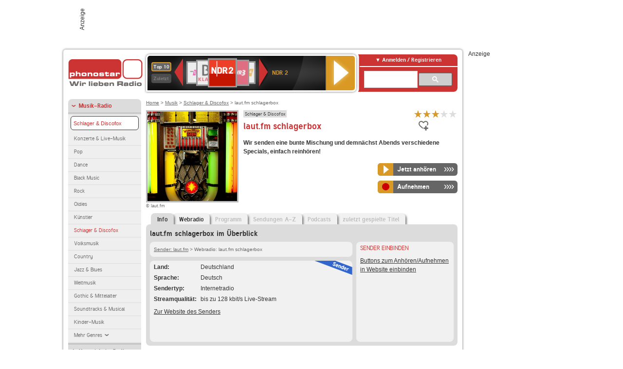

--- FILE ---
content_type: text/html; charset=utf-8
request_url: https://www.phonostar.de/radio/lautfm/schlagerbox
body_size: 7465
content:
<!DOCTYPE html>
<!--[if lt IE 7]><html class="no-js lt-ie9 lt-ie8 lt-ie7"><![endif]-->
<!--[if IE 7]>   <html class="no-js lt-ie9 lt-ie8"><![endif]-->
<!--[if IE 8]>   <html class="no-js lt-ie9"><![endif]-->
<!--[if gt IE 8]><!--><html class="no-js"><!--<![endif]-->
<head>
  <title>laut.fm schlagerbox Radio Stream live hören auf phonostar.de</title>
<meta name="description" content="laut.fm schlagerbox Radio Stream live hören. Das laut.fm schlagerbox Internetradio hören Sie im Live-Stream bei uns." />
<meta property="og:title" content="laut.fm schlagerbox" />
<meta property="og:type" content="phonostar:radio_station" />
<meta property="og:url" content="https://www.phonostar.de/radio/lautfm/schlagerbox" />
<meta property="og:image" content="https://www.phonostar.de//images/auto_created/lautfm_schlagerbox54x54.png" />
<meta property="og:site_name" content="phonostar" />
<meta property="og:description" content="Wir senden eine bunte Mischung und demnächst Abends verschiedene Specials, einfach reinhören!" />


  <meta name="viewport" content="width=device-width,initial-scale=1" />
  <meta property="fb:app_id" content="301099033252630" />
  <meta name="appstore:developer_url" content=https://www.phonostar.de style="user-select: auto;">
  <meta name="appstore:bundle_id" content="de.phonostar.magenta" style="user-select: auto;">
  <meta name="appstore:store_id" content="de.phonostar.magenta" style="user-select: auto;">

  <link rel="shortcut icon" href="/favicon.ico" />

  <meta name="csrf-param" content="authenticity_token" />
<meta name="csrf-token" content="3mLJq33klkxXIFXLHlmBSKISgMpTXE+CxH+fuk1U9ftaLjdXB5ejzObedoYHvMmLHGfg5iNX5znPLda/AwAZ3A==" />


  <link rel="stylesheet" media="screen" href="https://www.phonostar.de/assets/phonostar-9567a627717eb50801d9f7e411a6a17656bdd1a5fa25ce91d312fafc0f6a6448.css" />
<!--[if lte IE 9]>
<link rel="stylesheet" media="screen" href="https://www.phonostar.de/assets/phonostar_split2-ec96a505bd5ce1b4ffb7ae544808f2a00235095ddebc304e5adbda68a0ec65ed.css" />
<![endif]-->
  
  <script src="https://www.phonostar.de/assets/modernizr-a439f66b08f2fdb1e5f0fa0049da0231dba775277c4f5f41b2b3eaa6bdde4d27.js"></script>

    <script src="https://www.googletagmanager.com/gtag/js?id=UA-113856970-1" async="async"></script>
    <script>
      var gaProperty = 'UA-113856970-1';
      var disableStr = 'ga-disable-' + gaProperty;
      if (document.cookie.indexOf(disableStr + '=true') > -1) {
         window[disableStr] = true;
      }
      function gaOptout() {
         document.cookie = disableStr + '=true; expires=Thu, 31 Dec 2099 23:59:59 UTC; path=/';
         window[disableStr] = true;
         alert('Das Tracking ist jetzt deaktiviert');
      }
      (function(i,s,o,g,r,a,m){i['GoogleAnalyticsObject']=r;i[r]=i[r]||function(){
        (i[r].q=i[r].q||[]).push(arguments)},i[r].l=1*new Date();a=s.createElement(o),
         m=s.getElementsByTagName(o)[0];a.async=1;a.src=g;m.parentNode.insertBefore(a,m)
      })(window,document,'script','https://www.google-analytics.com/analytics.js','ga');

      ga('create', gaProperty, 'auto');
      ga('set', 'anonymizeIp', true);
      ga('send', 'pageview');
    </script>
    <script src="https://cdn.stroeerdigitalgroup.de/metatag/live/OMS_phonostar/metaTag.min.js" type="text/javascript" id='ads-src'></script>
</head>
<body>

<div id="page-wrapper">


      <div id="gpt_superbanner_wrapper">
        <div id="oms_gpt_superbanner" class="gpt-collapse-empty ad-banner"></div>
      </div>
     
<div id="oms_gpt_skyscraper" class="ad-sky"></div>

<div id="page">

<!--[if lt IE 8]>
<p class="browser-banner">
  Du nutzt einen <strong>veralteten</strong> Browser. Die volle Funktionalität kann nicht gewährleistet werden.<br />
  Für die bestmögliche Erfahrung dieser Website, aktualisiere bitte auf einen <a href="/browsers">modernen Browser</a>.
</p>
<![endif]-->

<header role="banner" class="page">
  <a rel="home" id="logo" href="/"></a>
    <div id="items-carousel"></div>

    <div class="right">
      <div class="js-radiocloud-top-menu">
          <a id="radiocloud-access-link" href="https://www.phonostar.de/radio/radioaufnehmen/radiocloud/login"><span>Anmelden / Registrieren</span></a>
<div class="radiocloud-access-dropdown">

    <span class="subheading">Anmelden</span>
    
<form novalidate="novalidate" class="small-signin-form" action="https://www.phonostar.de/radio/radioaufnehmen/radiocloud/login" accept-charset="UTF-8" method="post"><input name="utf8" type="hidden" value="&#x2713;" /><input type="hidden" name="authenticity_token" value="kn3l9n8SS3Kkp5a8I7aI+3cjBp+JXs2UIcYKQipDZw4WMRsKBWF+8hVZtfE6U8A4yVZms/lVZS8qlENHZBeLKQ==" />
  <fieldset class="inputs">
    <legend>Anmelden</legend>
    <ol>
      <li>
        <label for="top_menu_user_email">E-Mail</label>
        <input class="email" pattern="[^ @]+@[^ @]+\.[^ @]+" required="required" placeholder="E-Mail" type="text" name="user[email]" id="top_menu_user_email" />
</li>      <li>
        <label for="top_menu_user_password">Passwort</label>
        <input required="required" placeholder="Passwort" type="password" name="user[password]" id="top_menu_user_password" />
        <span class="lost-password"><a href="/radio/radioaufnehmen/radiocloud/passwort/neu">Passwort vergessen?</a></span>
</li></ol></fieldset>    <fieldset>
      <ol>
        <li>
          <div class="checkbox">
            <input name="user[remember_me]" type="hidden" value="0" /><input type="checkbox" value="1" name="user[remember_me]" id="top_menu_user_remember_me" />
            <label for="top_menu_user_remember_me">Angemeldet bleiben</label>
          </div>
</li></ol></fieldset>    <fieldset class="submit show-submit">
    <button name="button" type="submit" class="ui-button-arrow">Anmelden</button>
</fieldset></form>

    <hr>

    <span class="subheading"><a href="https://www.phonostar.de/radio/radioaufnehmen/radiocloud/registrieren">Du bist noch nicht registriert?</a></span>
    <p>
      Erstelle dein <em>kostenloses</em> phonostar-Konto!
      <br />
      Auf der <a href="https://www.phonostar.de/radio/radioaufnehmen/radiocloud/registrieren">Info-Seite</a> findest du alle Informationen zu "Mein phonostar".
</p>
</div>

      </div>
      <div class="mini-search-form cse-search-box" id="site-search"><div class="gcse-searchbox-only" data-resultsUrl="/radio/suchergebnisse" data-queryParameterName="q"></div></div>
      <span class="rounded"></span>
    </div>
</header>
<div id="side">
    <nav id="main">
    <ul>
    <li class="active first">
    <a class="active" href="/radio/musik">Musik-Radio</a>
        <ul data-toggler-text="[&quot;Mehr Genres&quot;,&quot;Weniger Genres&quot;]">
            <li class="first"><div class="rounded-nav-box selected-nav"><a class="active" href="/radio/musik/schlager-discofox/liste">Schlager &amp; Discofox</a></div><a href="/radio/musik/konzerte-live-musik/liste">Konzerte &amp; Live-Musik</a></li>
            <li class=""><a href="/radio/musik/pop/liste">Pop</a></li>
            <li class=""><a href="/radio/musik/dance/liste">Dance</a></li>
            <li class=""><a href="/radio/musik/black-music/liste">Black Music</a></li>
            <li class=""><a href="/radio/musik/rock/liste">Rock</a></li>
            <li class=""><a href="/radio/musik/oldies/liste">Oldies</a></li>
            <li class=""><a href="/radio/musik/kuenstler/liste">Künstler</a></li>
            <li class="active"><a class="active" href="/radio/musik/schlager-discofox/liste">Schlager &amp; Discofox</a></li>
            <li class=""><a href="/radio/musik/volksmusik/liste">Volksmusik</a></li>
            <li class=""><a href="/radio/musik/country/liste">Country</a></li>
            <li class=""><a href="/radio/musik/jazz-blues/liste">Jazz &amp; Blues</a></li>
            <li class=""><a href="/radio/musik/weltmusik/liste">Weltmusik</a></li>
            <li class=""><a href="/radio/musik/gothic-mittelalter/liste">Gothic &amp; Mittelalter</a></li>
            <li class=""><a href="/radio/musik/soundtracks-musical/liste">Soundtracks &amp; Musical</a></li>
            <li class=""><a href="/radio/musik/kinder-musik/liste">Kinder-Musik</a></li>
            <li class="nav-more"><a href="/radio/musik/gay/liste">Gay</a></li>
            <li class="nav-more"><a href="/radio/musik/christliche-musik/liste">Christliche Musik</a></li>
            <li class="nav-more"><a href="/radio/musik/gospel/liste">Gospel</a></li>
            <li class="nav-more"><a href="/radio/musik/meditation-entspannung/liste">Meditation &amp; Entspannung</a></li>
            <li class="nav-more"><a href="/radio/musik/weihnachtsmusik/liste">Weihnachtsmusik</a></li>
            <li class="nav-more"><a href="/radio/musik/bunt-gemischt/liste">Bunt gemischt</a></li>
            <li class="last nav-more"><a href="/radio/musik/sonstiges/liste">Sonstiges</a></li>
        </ul>
    </li>
    <li>
    <a href="/radio/hoerspiel">Hörspiele im Radio</a>
    </li>
    <li>
    <a href="/radio/wort-sport">Wort- &amp; Sport-Radio</a>
    </li>
    <li class="last">
    <a href="/radio/klassik">Klassik-Radio</a>
    </li>
</ul>
<ul>
    <li class="first">
    <a href="/radio/radiosender">Radiosender</a>
    </li>
    <li>
    <a href="/radio/radio-charts/topradios">Beliebteste Radios</a>
    </li>
    <li class="last">
    <a href="/radio/toppodcasts">Beliebteste Podcasts</a>
    </li>
</ul>



    <ul>
      <li class="first last">
        <a href="https://www.phonostar.de/radio/radioaufnehmen/radiocloud/registrieren">Mein phonostar</a>


      </li>
    </ul>
    <ul>
      <li class="first last">
      <a href="/radio/radioaufnehmen">Downloads</a>
      </li>
    </ul>
    <ul >
      <li class="last">
        <a href="/radio/hilfe">Hilfe &amp; Kontakt</a>
      </li>
     </ul>
      <ul class="last">
        <li class="last">
          <a href="/radio/newsletter">Newsletter</a>
        </li>
      </ul>
</nav>

<div id="elsewhere">
  <span>phonostar auf</span> <a class="facebook" rel="nofollow" target="_blank" href="https://www.facebook.com/phonostar">Facebook</a> <a class="twitter" rel="nofollow" target="_blank" href="https://twitter.com/phonostar">Twitter</a>
</div>


</div>

<div id="content" role="main">
  
  <nav id="breadcrumb"><a href="/">Home</a> &gt; <a href="/radio/musik">Musik</a> &gt; <a href="/radio/musik/schlager-discofox/liste">Schlager &amp; Discofox</a> &gt; laut.fm schlagerbox</nav>


<section class="detail generic">

    <div class="detail-generic-top">
      <div class="detail-generic-top-left">

        <figure>
          <img width="184" height="184" alt="laut.fm-Logo" src="https://www.phonostar.de/images/auto_created/lautfm_schlagerbox184x184.png" /><figcaption>&copy; laut.fm</figcaption>
        </figure>

      </div>

      <header>
          <hgroup>
              <h2><span><a title="Schlager Radio  hörst du kostenlos auf phonostar.de" href="/radio/musik/schlager-discofox/liste">Schlager &amp; Discofox</a></span></h2>
              <h1>
                  laut.fm schlagerbox
              </h1>
          </hgroup>

          <div class="right">
                <div itemscope itemtype="https://schema.org/MediaObject" class="review-aggregate">
    <meta itemprop="name" content="laut.fm schlagerbox" />
  <div itemprop="aggregateRating" itemscope itemtype="https://schema.org/AggregateRating">
  <meta itemprop="ratingCount" content="15" />
  <meta itemprop="ratingValue" content="3.0" />
  </div>

<div class="ps-rater" data-ps-rater-hint="Klicken &amp; bewerten | 15 Stimmen bisher | Bewertung: 3.0" data-ps-rater-hint-ok="Vielen Dank, deine Stimme wurde gezählt!">

      <a class="ps-rater-item star" data-remote="true" rel="nofollow" data-method="post" href="/rating/channel/41223/1">Internetradio laut.fm schlagerbox mit 1 bewerten</a>
      <a class="ps-rater-item star" data-remote="true" rel="nofollow" data-method="post" href="/rating/channel/41223/2">Internetradio laut.fm schlagerbox mit 2 bewerten</a>
      <a class="ps-rater-item star" data-remote="true" rel="nofollow" data-method="post" href="/rating/channel/41223/3">Internetradio laut.fm schlagerbox mit 3 bewerten</a>
      <a class="ps-rater-item" data-remote="true" rel="nofollow" data-method="post" href="/rating/channel/41223/4">Internetradio laut.fm schlagerbox mit 4 bewerten</a>
      <a class="ps-rater-item" data-remote="true" rel="nofollow" data-method="post" href="/rating/channel/41223/5">Internetradio laut.fm schlagerbox mit 5 bewerten</a>
</div>
  </div>

              <div class="button-favorites"><form data-remote-radiocloud="true" class="button_to" method="post" action="/radio/radioaufnehmen/radiocloud/favoriten/hinzufuegen/41223" data-remote="true"><input title="zu den Favoriten hinzufügen" class="fav-icon add-favorite" type="submit" value="" /><input type="hidden" name="authenticity_token" value="zioIlaHmKaE+mO7S+mYXFHTOkne30lWcj6tBaSz97elKZvZp25UcIY9mzZ/jg1/XyrvyW8fZ/SeE+QhsYqkBzg==" /></form></div>
              
          </div>
      </header>

      <div class="content">
          <p>
            <strong>Wir senden eine bunte Mischung und demnächst Abends verschiedene Specials, einfach reinhören!</strong>
</p>	  	                                          
            <div class="button-wrapper button-fixed-width">

              <div class="button-wrapper">
                <span class="multi-button-wrapper player-selection closed" data-ps-player-selection="{&quot;type&quot;:&quot;channel&quot;,&quot;for&quot;:&quot;listen&quot;,&quot;link&quot;:{&quot;online&quot;:[&quot;/online_player/channel/41223&quot;,{}],&quot;desktop&quot;:[&quot;psradio://%7CChannelId%7C41223&quot;,{}]}}" data-ps-channel-id="41223"><span class="ps-button-container ps-icon-button"><a title="laut.fm schlagerbox Stream hören" target="blank" class="right-arrows ps-button" rel="nofollow" href="psradio://%7CChannelId%7C41223"><span class="icon-wrapper"><span class="icon btn-listen"></span></span><span class="text">Jetzt anhören</span></a></span><div class="multi-button-dropdown">
<ul>

  <li>
    <a class="option online" href="/online_player/channel/41223"><span></span>im Online-Player</a>
  </li>
  <li>
    <a class="option desktop" rel="nofollow" href="psradio://%7CChannelId%7C41223"><span></span>im phonostar-Player</a>
  </li>

  <li class="help">
    <a class="help-toggler">Was ist das?</a>
    <div class="help-box" data-position-offset="5 0">

        <span class="help-box-heading">Radio hören mit phonostar</span>
        <img width="115" height="78" src="https://www.phonostar.de/assets/help-layer_phonostarplayer-bcd871a85e99ee56607d87eb3b586368bb80451714f902e4087593d279871226.png" alt="Help layer phonostarplayer" />
        <span>Um Radio anzuhören, stehen dir bei phonostar zwei Möglichkeiten zur Verfügung: Entweder hörst du mit dem Online-Player direkt in deinem Browser, oder du nutzt den phonostar-Player. Der phonostar-Player ist eine kostenlose Software für PC und Mac, mit der du Radio unabhängig von deinem Browser finden, hören und sogar aufnehmen kannst.</span>
        <span class="last more"><b>&#8250;&#8250;&#8250;&#8250;</b> <a href="/radio/radioaufnehmen/phonostar-player">phonostar-Player gratis herunterladen</a></span>

      <a class="close-button">X</a>
    </div>
  </li>
</ul>
</div>
</span>
</div>                <span class="multi-button-wrapper closed"><span class="ps-button-container ps-icon-button"><a title="Aufnahme für laut.fm schlagerbox in der Radio-Cloud einplanen" data-remote-dialog="custom-radiocloud-recording-dialog" data-remote-radiocloud="true" data-remote-radiocloud-skip-success-message="true" class="right-arrows ps-button" rel="nofollow" data-remote="true" href="/radio/lautfm/schlagerbox/aufnehmen"><span class="icon-wrapper"><span class="icon btn-record"></span></span><span class="text">Aufnehmen</span></a></span></span>
</div>          
      </div>

    </div>

    <figure class="tabs">
        <div class="inner">
            <nav class="tabs">

              <ul>
                  <li class="tab-1 active">
                    <a data-remote="true" href="/radio/lautfm/schlagerbox"><strong>Info</strong></a>
                  </li>
                  <li class="tab-2">
                    <a data-remote="true" href="/radio/lautfm/schlagerbox/webradio">Webradio</a>
                  </li>
                  <li class="tab-3">
                    <a class="disabled" data-remote="true" href="/radio/lautfm/schlagerbox/programm">Programm</a>
                  </li>
                  <li class="tab-4">
                    <a class="disabled" data-remote="true" href="/radio/lautfm/schlagerbox/sendungen">Sendungen A-Z</a>
                  </li>
                  <li class="tab-5">
                    <a class="disabled" data-remote="true" href="/radio/lautfm/schlagerbox/podcasts">Podcasts</a>
                  </li>
                  <li class="tab-6">
                    <a class="disabled" data-remote="true" href="/radio/lautfm/schlagerbox/titel">zuletzt gespielte Titel</a>
                  </li>
              </ul>

            </nav>

            <div class="figure-content">
                <h2>laut.fm schlagerbox im Überblick</h2>

<div class="two-column">
    <div class="column-left">

        <div class="secondary-box-wrapper">

            <div class="secondary-box space">
                <nav class="detail-crumb"><a href="/radio/lautfm">Sender: laut.fm</a> &gt; Webradio: laut.fm schlagerbox</nav>
            </div>

            <div class="secondary-box last">

                <table class="info">
                            <tr>
            <td class="first">Land</td>
            <td>Deutschland</td>
        </tr>

                            <tr>
            <td class="first">Sprache</td>
            <td>Deutsch</td>
        </tr>

                            <tr>
            <td class="first">Sendertyp</td>
            <td>Internetradio</td>
        </tr>

                            <tr>
            <td class="first">Streamqualit&auml;t</td>
            <td>bis zu 128 kbit/s Live-Stream</td>
        </tr>

                </table>

                  <ul class="links">
                    <li><a target="_blank" rel="nofollow" href="http://www.laut.fm/">Zur Website des Senders</a></li>
                  </ul>

                <div class="badge channel-right type-badge">Radiosender</div>

            </div>

        </div>

    </div>

    <div class="column-right">

        <div class="secondary-box-wrapper">

            <div class="secondary-box last">
                <h3>Sender einbinden</h3>
                <a href="/developers?station=lautfm%2Fschlagerbox">Buttons zum Anhören/Aufnehmen in Website einbinden</a>
            </div>

        </div>

    </div>

</div>

            </div>

        </div>
       
    </figure>

    <footer>
      <div class="slider-container slider-related">
        <div class="slider-header">
          <div class="slider-headline">
            <h2>Wer laut.fm schlagerbox hört, hört auch</h2>
          </div>
          <small class="slider-page">Seite <span class="slider-page-current">1</span> von <span class="slider-page-total">5</span></small>
        </div>

        <a class="slider-prev disabled">Vorherige Seite</a>
        <div class="slider-content">
          <ul class="slider">
                <li>
                  <a href="/radio/on/schlagergold"><img alt="ON-Logo" width="124" height="124" src="https://www.phonostar.de/images/auto_created/on_schlager_gold124x124.png" /> <span class="ellipsis-multiline">ON Schlager Gold</span></a>
                </li>
                <li>
                  <a href="/radio/freestreamat/ballermann"><img alt="freestream.at-Logo" width="124" height="124" src="https://www.phonostar.de/images/auto_created/freestreamat_ballermann124x124.png" /> <span class="ellipsis-multiline">freestream.at Ballermann</span></a>
                </li>
                <li>
                  <a href="/radio/schlagerplanetradio/100danceschlager"><img alt="Schlagerplanet Radio-Logo" width="124" height="124" src="https://www.phonostar.de/images/auto_created/schlagerplanet_danceschlager124x124.png" /> <span class="ellipsis-multiline">Schlagerplanet Radio 100% Danceschlager</span></a>
                </li>
                <li>
                  <a href="/radio/lautfm/schlagerwelle24"><img alt="laut.fm-Logo" width="124" height="124" src="https://www.phonostar.de/images/auto_created/lautfm_schlagerwelle24124x124.png" /> <span class="ellipsis-multiline">laut.fm schlagerwelle24</span></a>
                </li>
                <li>
                  <a href="/radio/lautfm/germany-radio4you"><img alt="laut.fm-Logo" width="124" height="124" src="https://www.phonostar.de/images/auto_created/lautfm_germany-radio4you124x124.png" /> <span class="ellipsis-multiline">laut.fm germany-radio4you</span></a>
                </li>
                <li>
                  <a href="/radio/lautfm/klabautermann"><img alt="laut.fm-Logo" width="124" height="124" src="https://www.phonostar.de/images/auto_created/lautfm_klabautermann124x124.png" /> <span class="ellipsis-multiline">laut.fm klabautermann</span></a>
                </li>
                <li>
                  <a href="/radio/lautfm/discofoxundschlager"><img alt="laut.fm-Logo" width="124" height="124" src="https://www.phonostar.de/images/auto_created/lautfm_discofoxundschlager124x124.png" /> <span class="ellipsis-multiline">laut.fm discofoxundschlager</span></a>
                </li>
                <li>
                  <a href="/radio/lautfm/mallorca-sh"><img alt="laut.fm-Logo" width="124" height="124" src="https://www.phonostar.de/images/auto_created/lautfm_mallorca-sh124x124.png" /> <span class="ellipsis-multiline">laut.fm mallorca-sh</span></a>
                </li>
                <li>
                  <a href="/radio/lautfm/niendorf-schnelsen-schlager"><img alt="laut.fm-Logo" width="124" height="124" src="https://www.phonostar.de/images/auto_created/lautfm_niendorf-schnelsen-schlager124x124.png" /> <span class="ellipsis-multiline">laut.fm niendorf-schnelsen-schlager</span></a>
                </li>
                <li>
                  <a href="/radio/lautfm/schuetzenfestimradio"><img alt="laut.fm-Logo" width="124" height="124" src="https://www.phonostar.de/images/auto_created/lautfm_schuetzenfestimradio124x124.png" /> <span class="ellipsis-multiline">laut.fm schuetzenfestimradio</span></a>
                </li>
                <li>
                  <a href="/radio/schlagerradio/ost-schlager"><img alt="Schlager Radio-Logo" width="124" height="124" src="https://www.phonostar.de/images/auto_created/schlager_radio_Ost_Schlager5124x124.png" /> <span class="ellipsis-multiline">Schlager Radio Ost-Schlager</span></a>
                </li>
                <li>
                  <a href="/radio/radioguetersloh/deinschlagerradio"><img alt="Radio Gütersloh-Logo" width="124" height="124" src="https://www.phonostar.de/images/auto_created/radionrw_deinschlagerradio_rot124x124.png" /> <span class="ellipsis-multiline">Radio Gütersloh Dein Schlager Radio</span></a>
                </li>
                <li>
                  <a href="/radio/radiobielefeld/deinschlagerradio"><img alt="Radio Bielefeld-Logo" width="124" height="124" src="https://www.phonostar.de/images/auto_created/radionrw_deinschlagerradio_rot124x124.png" /> <span class="ellipsis-multiline">Radio Bielefeld Dein Schlager Radio</span></a>
                </li>
                <li>
                  <a href="/radio/lautfm/schlagerradio-ostwest"><img alt="laut.fm-Logo" width="124" height="124" src="https://www.phonostar.de/images/auto_created/lautfm_schlagerradio-ostwest124x124.png" /> <span class="ellipsis-multiline">laut.fm schlagerradio-ostwest</span></a>
                </li>
                <li>
                  <a href="/radio/schlagerparadies/oldieexpress"><img alt="Schlagerparadies-Logo" width="124" height="124" src="https://www.phonostar.de/images/auto_created/RadioSchlagerparadies_Oldieexpress2124x124.png" /> <span class="ellipsis-multiline">Schlagerparadies Oldieexpress</span></a>
                </li>
                <li>
                  <a href="/radio/lautfm/reisfeldzwei"><img alt="laut.fm-Logo" width="124" height="124" src="https://www.phonostar.de/images/auto_created/lautfm_reisfeldzwei124x124.png" /> <span class="ellipsis-multiline">laut.fm reisfeldzwei</span></a>
                </li>
                <li>
                  <a href="/radio/radioduisburg/deinschlagerradio"><img alt="Radio Duisburg-Logo" width="124" height="124" src="https://www.phonostar.de/images/auto_created/radionrw_deinschlagerradio_rot124x124.png" /> <span class="ellipsis-multiline">Radio Duisburg Dein Schlager Radio</span></a>
                </li>
                <li>
                  <a href="/radio/radioberg/deinschlagerradio"><img alt="Radio Berg-Logo" width="124" height="124" src="https://www.phonostar.de/images/auto_created/radionrw_deinschlagerradio_gelb124x124.png" /> <span class="ellipsis-multiline">Radio Berg Dein Schlager Radio</span></a>
                </li>
                <li>
                  <a href="/radio/radiopaloma/kultschlager"><img alt="Radio Paloma-Logo" width="124" height="124" src="https://www.phonostar.de/images/auto_created/radio_paloma_kultschlager2124x124.png" /> <span class="ellipsis-multiline">Radio Paloma Kultschlager</span></a>
                </li>
                <li>
                  <a href="/radio/absolutradio/absolutbella"><img alt="Absolut Radio-Logo" width="124" height="124" src="https://www.phonostar.de/images/auto_created/absolut_bella2124x124.png" /> <span class="ellipsis-multiline">Absolut Radio Absolut Bella</span></a>
                </li>
            
          </ul>
        </div>
        <a class="slider-next disabled">N&auml;chste Seite</a>
      </div>


    </footer>

</section>


  <div id='ps_explanation_box' style="margin-top: 25px;">
    
  </div>
</div>
<div id="oms_gpt_billboard" class="gpt-collapse-empty ad-billboard"></div>
</div>
<footer class="page">
    <span class="center">Dein Internetradio-Portal&nbsp;&nbsp;:&nbsp;&nbsp;<a href="/sitemap">Sitemap</a>&nbsp;&nbsp;|&nbsp;&nbsp;<a href="/radio/hilfe/kontakt">Kontakt</a>&nbsp;&nbsp;|&nbsp;&nbsp;<a href="/impressum">Impressum</a>&nbsp;&nbsp;|&nbsp;&nbsp;<a href="/datenschutz">Datenschutz</a>&nbsp;&nbsp;|&nbsp;&nbsp;<a href="/developers">Entwickler</a>&nbsp;&nbsp;|&nbsp;&nbsp;<a href="/download/docs/radio_player_manual/home.htm">Handbuch phonostar-Player</a>&nbsp;&nbsp;|&nbsp;&nbsp;<a href="/download/docs/radio_app_manual/index.htm">Handbuch phonostar Radio-App</a>&nbsp;&nbsp;|&nbsp;&nbsp;<a href="/radio/radioaufnehmen/phonostar-player">Radioplayer für Windows</a>&nbsp;&nbsp;|&nbsp;&nbsp;<a href="https://play.google.com/store/apps/details?id=de.phonostar.player">Radioplayer für Android</a>&nbsp;&nbsp;|&nbsp;&nbsp;<a href="https://play.google.com/store/apps/details?id=de.phonostar.androidtv">Radioplayer für Android TV</a>&nbsp;&nbsp;|&nbsp;&nbsp;<a href="https://itunes.apple.com/de/app/phonostar-radio-app/id407975091">Radioplayer für iOS</a>&nbsp;&nbsp;|&nbsp;&nbsp;<a href="https://apps.apple.com/de/app/smarttv-radio-app/id1644721831">Radioplayer für Apple TV</a>&nbsp;&nbsp;|&nbsp;&nbsp;<a href="" onclick="window._sp_.gdpr.loadPrivacyManagerModal(537920); return false;">GDPR-Einstellungen ändern</a>&nbsp;&nbsp;|&nbsp;&nbsp;© phonostar GmbH 2024</span>
</footer>
</div>
  <script src="//data-17a9ad77d6.phonostar.de/iomm/latest/bootstrap/stub.js" type="text/javascript"></script><script type="text/javascript">
      IOMm('configure', { st: 'phonosta', dn: 'data-17a9ad77d6.phonostar.de', mh: 5 });
      IOMm('pageview', { cp: 'DE_SENDER_INFO' })
    </script><script src="//data-17a9ad77d6.phonostar.de/iomm/latest/manager/base/es5/bundle.js"></script>

<div id="oms_gpt_outofpage" data-gpt-display-slot></div>

<div id="fb-root"></div>
<script>var rmsi_site='pn.phonostar.de',rmsi_zone='entertainment',_psOmsAdsPageLayout='website',omsv_centered=true</script>
<script src="https://www.phonostar.de/assets/phonostar-4ae707fb960d4537b93c7d1898b96187530a67d53cf586d905bae3e5f38b0ebb.js"></script>
<script>$.extend(true,$.PS,{"user":{"hasPlusPlan":false,"adFree":false}})</script>


<script id="ajax_signin_form_template" type="text/html">

<form novalidate="novalidate" class="small-signin-form js-signin-form" data-with-credentials="true" data-ps-loading-overlay=".ps-ui-signin-dialog" action="https://www.phonostar.de/radio/radioaufnehmen/radiocloud/login" accept-charset="UTF-8" data-remote="true" method="post"><input name="utf8" type="hidden" value="&#x2713;" />
  <fieldset class="inputs">
    <legend>Anmelden</legend>
    <ol>
      <li>
        <label for="dialog_user_email">E-Mail</label>
        <input class="email" pattern="[^ @]+@[^ @]+\.[^ @]+" required="required" placeholder="E-Mail" type="text" name="user[email]" id="dialog_user_email" />
</li>      <li>
        <label for="dialog_user_password">Passwort</label>
        <input required="required" placeholder="Passwort" type="password" name="user[password]" id="dialog_user_password" />
        <span class="lost-password"><a href="/radio/radioaufnehmen/radiocloud/passwort/neu">Passwort vergessen?</a></span>
          <span class="lost-password"><a class="lost-password" href="https://www.phonostar.de/radio/radioaufnehmen/radiocloud/registrieren">kostenloses Konto erstellen</a></span>
</li></ol></fieldset>    <fieldset>
      <ol>
        <li>
          <div class="checkbox">
            <input name="user[remember_me]" type="hidden" value="0" /><input type="checkbox" value="1" name="user[remember_me]" id="dialog_user_remember_me" />
            <label for="dialog_user_remember_me">Angemeldet bleiben</label>
          </div>
</li></ol></fieldset>    <fieldset class="submit ">
    <button name="button" type="submit" class="ui-button-arrow">Anmelden</button>
</fieldset></form>

</script>

</body>
</html>
